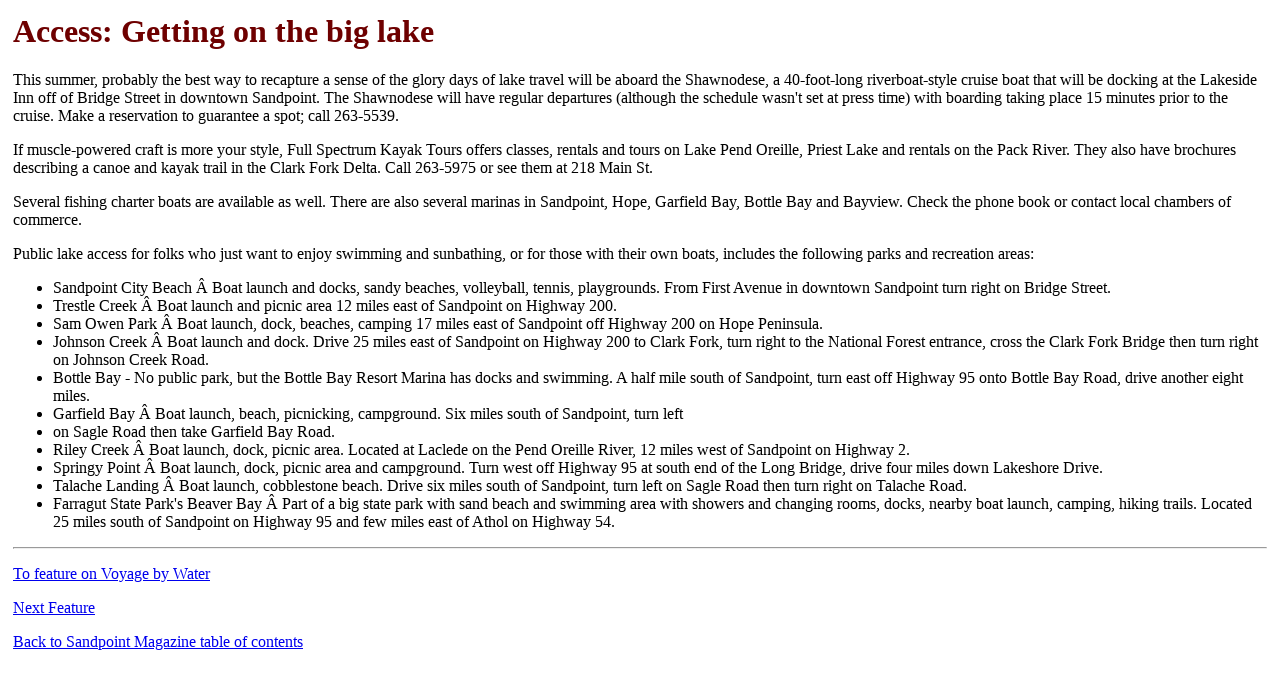

--- FILE ---
content_type: text/html
request_url: https://www.sandpointonline.com/sandpointmag/sms98/GetOnLake.html
body_size: 1897
content:
<html><head>

<!-- base href="http://www.keokee.com/magsummer98/GetOnLake.html" -->

  <meta name="GENERATOR" content="Adobe PageMill 2.0 Mac">
  <meta name="AUTHOR" content="Michael Delucchi"><title>Getting on the Big Lake - Lake Pend Oreille</title></head><body background="GetOnLake_files/GetOnLake.htm" bgcolor="#ffffff">

<table border="0" cellpadding="5" cellspacing="0" width="100%">
<tbody><tr>
<td width="100%"><h1><font color="#6e0000">Access: Getting on the big lake</font></h1>

<p>This summer, probably the best way to recapture a sense of the glory
days of lake travel will be aboard the Shawnodese, a 40-foot-long riverboat-style
cruise boat that will be docking at the Lakeside Inn off of Bridge Street
in downtown Sandpoint. The Shawnodese will have regular departures (although
the schedule wasn't set at press time) with boarding taking place 15 minutes
prior to the cruise. Make a reservation to guarantee a spot; call 263-5539.</p>

<p>If muscle-powered craft is more your style, Full Spectrum Kayak Tours
offers classes, rentals and tours on Lake Pend Oreille, Priest Lake and
rentals on the Pack River. They also have brochures describing a canoe and
kayak trail in the Clark Fork Delta. Call 263-5975 or see them at 218 Main
St.</p>

<p>Several fishing charter boats are available as well. There are also several
marinas in Sandpoint, Hope, Garfield Bay, Bottle Bay and Bayview. Check
the phone book or contact local chambers of commerce.</p>

<p>Public lake access for folks who just want to enjoy swimming and sunbathing,
or for those with their own boats, includes the following parks and recreation
areas:</p>

<ul>
  <li>Sandpoint City Beach ­ Boat launch and docks, sandy beaches, volleyball,
  tennis, playgrounds. From First Avenue in downtown Sandpoint turn right
  on Bridge Street.
  </li><li>Trestle Creek ­ Boat launch and picnic area 12 miles east of Sandpoint
  on Highway 200.
  </li><li>Sam Owen Park ­ Boat launch, dock, beaches, camping 17 miles east
  of Sandpoint off Highway 200 on Hope Peninsula.
  </li><li>Johnson Creek ­ Boat launch and dock. Drive 25 miles east of Sandpoint
  on Highway 200 to Clark Fork, turn right to the National Forest entrance,
  cross the Clark Fork Bridge then turn right on Johnson Creek Road.
  </li><li>Bottle Bay - No public park, but the Bottle Bay Resort Marina has docks
  and swimming. A half mile south of Sandpoint, turn east off Highway 95
  onto Bottle Bay Road, drive another eight miles.
  </li><li>Garfield Bay ­ Boat launch, beach, picnicking, campground. Six
  miles south of Sandpoint, turn left
  </li><li>on Sagle Road then take Garfield Bay Road.
  </li><li>Riley Creek ­ Boat launch, dock, picnic area. Located at Laclede
  on the Pend Oreille River, 12 miles west of Sandpoint on Highway 2.
  </li><li>Springy Point ­ Boat launch, dock, picnic area and campground.
  Turn west off Highway 95 at south end of the Long Bridge, drive four miles
  down Lakeshore Drive.
  </li><li>Talache Landing ­ Boat launch, cobblestone beach. Drive six miles
  south of Sandpoint, turn left on Sagle Road then turn right on Talache
  Road.
  </li><li>Farragut State Park's Beaver Bay ­ Part of a big state park with
  sand beach and swimming area with showers and changing rooms, docks, nearby
  boat launch, camping, hiking trails. Located 25 miles south of Sandpoint
  on Highway 95 and few miles east of Athol on Highway 54.
</li></ul>

<p></p><hr align="left"><p></p>

<p><a href="VoyageByWater.html">To feature on Voyage by Water</a></p>

<p><a href="GuntherSchuller.html">Next Feature</a></p>

<p><a href="index.html">Back to Sandpoint Magazine table of contents</a></p></td></tr>
</tbody></table>



<script defer src="https://static.cloudflareinsights.com/beacon.min.js/vcd15cbe7772f49c399c6a5babf22c1241717689176015" integrity="sha512-ZpsOmlRQV6y907TI0dKBHq9Md29nnaEIPlkf84rnaERnq6zvWvPUqr2ft8M1aS28oN72PdrCzSjY4U6VaAw1EQ==" data-cf-beacon='{"version":"2024.11.0","token":"6dc3f65bed47481eaa2e8eef9f58d1ac","r":1,"server_timing":{"name":{"cfCacheStatus":true,"cfEdge":true,"cfExtPri":true,"cfL4":true,"cfOrigin":true,"cfSpeedBrain":true},"location_startswith":null}}' crossorigin="anonymous"></script>
</body></html>